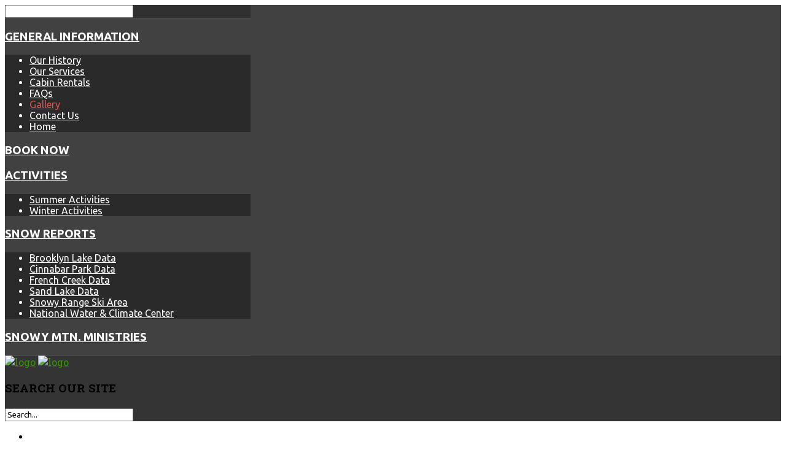

--- FILE ---
content_type: text/html; charset=utf-8
request_url: https://snowymountainlodge.org/index.php/general-information/gallery
body_size: 10980
content:
<!DOCTYPE HTML>
<html xmlns="http://www.w3.org/1999/xhtml" xml:lang="en-GB" lang="en-GB"
>
<head>
<base href="https://snowymountainlodge.org/index.php/general-information/gallery" />
	<meta http-equiv="content-type" content="text/html; charset=utf-8" />
	<meta name="author" content="Super User" />
	<meta name="generator" content="Joomla! - Open Source Content Management" />
	<title>Gallery</title>
	<link href="/templates/incline/favicon.ico" rel="shortcut icon" type="image/vnd.microsoft.icon" />
	<link href="https://snowymountainlodge.org/media/com_solidres/assets/css/jquery/themes/base/jquery-ui.min.css" rel="stylesheet" type="text/css" />
	<link href="https://snowymountainlodge.org/media/com_solidres/assets/css/font-awesome.min.css" rel="stylesheet" type="text/css" />
	<script src="/media/jui/js/jquery.min.js?99e8c90d4bb2a50cf8d10c4dda3a36c2" type="text/javascript"></script>
	<script src="/media/jui/js/jquery-noconflict.js?99e8c90d4bb2a50cf8d10c4dda3a36c2" type="text/javascript"></script>
	<script src="/media/jui/js/jquery-migrate.min.js?99e8c90d4bb2a50cf8d10c4dda3a36c2" type="text/javascript"></script>
	<script src="https://snowymountainlodge.org/media/com_solidres/assets/js/noconflict.js" type="text/javascript"></script>
	<script src="https://snowymountainlodge.org/media/com_solidres/assets/js/jquery/ui/jquery-ui.min.js" type="text/javascript"></script>
	<script src="https://snowymountainlodge.org/media/com_solidres/assets/js/site.min.js" type="text/javascript"></script>
	<script src="https://snowymountainlodge.org/media/com_solidres/assets/js/common.min.js" type="text/javascript"></script>
	<script src="https://snowymountainlodge.org/media/com_solidres/assets/js/jquery/external/jquery.cookie.js" type="text/javascript"></script>
	<script src="https://snowymountainlodge.org/media/com_solidres/assets/js/validate/jquery.validate.min.js" type="text/javascript"></script>
	<script src="https://snowymountainlodge.org/media/com_solidres/assets/js/validate/additional-methods.min.js" type="text/javascript"></script>
	<script src="/media/system/js/caption.js?99e8c90d4bb2a50cf8d10c4dda3a36c2" type="text/javascript"></script>
	<script src="/media/jui/js/bootstrap.min.js?99e8c90d4bb2a50cf8d10c4dda3a36c2" type="text/javascript"></script>
	<script src="/media/jui/js/jquery.ui.core.min.js?99e8c90d4bb2a50cf8d10c4dda3a36c2" type="text/javascript"></script>
	<script src="/media/jui/js/jquery.ui.sortable.min.js?99e8c90d4bb2a50cf8d10c4dda3a36c2" type="text/javascript"></script>
	<script src="https://snowymountainlodge.org/templates/incline/js/jquery/jquery-ui-addons.js" type="text/javascript"></script>
	<script src="https://snowymountainlodge.org/modules/mod_s5_live_search/js/s5_ls_fade.js" type="text/javascript"></script>
	<script type="text/javascript">

			(function() {
				Solidres.options.load({
					"Hub":0,
					"ChannelManager":0,
				});
		    })();
		jQuery(window).on('load',  function() {
				new JCaption('img.caption');
			});
	</script>
	<style type="text/css">.s5boxhidden{display:none;} </style>
	<script language="javascript" type="text/javascript" >var s5_boxeffect = "elastic";</script>
	<script src="https://snowymountainlodge.org/modules/mod_s5_box/js/jquery.colorbox.js" type="text/javascript"></script>
	<link rel="stylesheet" href="https://snowymountainlodge.org/modules/mod_s5_box/css/s5box.css" type="text/css" />
	<script type="text/javascript">
  jQuery.fn.colorbox.settings.initialWidth=200;
  jQuery.fn.colorbox.settings.initialHeight=200;
  jQuery.fn.colorbox.settings.transition="elastic";
  jQuery(document).ready(function(){
    jQuery(".s5box_register").colorbox({width:"500px", inline:true, href:"#s5box_register"});
    jQuery(".s5box_login").colorbox({width:"400px", inline:true, href:"#s5box_login"});
    jQuery(".s5box_one").colorbox({width:"35%", inline:true, href:"#s5box_one"});
    jQuery(".s5box_two").colorbox({width:"35%", inline:true, href:"#s5box_two"});
    jQuery(".s5box_three").colorbox({width:"35%", inline:true, href:"#s5box_three"});
    jQuery(".s5box_four").colorbox({width:"35%", inline:true, href:"#s5box_four"});
    jQuery(".s5box_five").colorbox({width:"35%", inline:true, href:"#s5box_five"});
    jQuery(".s5box_six").colorbox({width:"35%", inline:true, href:"#s5box_six"});
    jQuery(".s5box_seven").colorbox({width:"35%", inline:true, href:"#s5box_seven"});
    jQuery(".s5box_eight").colorbox({width:"35%", inline:true, href:"#s5box_eight"});
    jQuery(".s5box_nine").colorbox({width:"35%", inline:true, href:"#s5box_nine"});
    jQuery(".s5box_ten").colorbox({width:"35%", inline:true, href:"#s5box_ten"});
  });</script>



			<meta name="viewport" content="initial-scale=1.0" />
	
	<link href="https://snowymountainlodge.org/templates/incline/favicon.ico" rel="shortcut icon" type="image/x-icon" />

<script type="text/javascript">
	if(jQuery().jquery=='1.11.0') { jQuery.easing['easeOutExpo'] = jQuery.easing['easeOutCirc'] };
</script>

	<link href="https://snowymountainlodge.org/templates/incline/css/bootstrap/bootstrap-default-min.css" rel="stylesheet" type="text/css" />
	<link href="https://snowymountainlodge.org/templates/incline/css/bootstrap/bootstrap-responsive.css" rel="stylesheet" type="text/css" />
		
	<link rel="stylesheet" href="https://snowymountainlodge.org/templates/incline/css/font-awesome/css/font-awesome.min.css">
	
	<link rel="stylesheet" href="https://snowymountainlodge.org/templates/incline/css/ionicons/css/ionicons.min.css">

<!-- Css and js addons for vertex features -->	
	<link rel="stylesheet" type="text/css" href="//fonts.googleapis.com/css?family=Ubuntu" />
<style type="text/css"> /* MAX IMAGE WIDTH */img {  height:auto !important;   max-width:100% !important; -webkit-box-sizing: border-box !important; /* Safari/Chrome, other WebKit */ -moz-box-sizing: border-box !important; /* Firefox, other Gecko */ box-sizing: border-box !important; /* Opera/IE 8+ */  }#map_canvas img, .gm-style img { max-width:none !important; }.full_width { width:100% !important; -webkit-box-sizing: border-box !important; /* Safari/Chrome, other WebKit */ -moz-box-sizing: border-box !important; /* Firefox, other Gecko */ box-sizing: border-box !important; /* Opera/IE 8+ */ }.S5_submenu_itemTablet{ background:none !important; } #s5_right_wrap, #s5_left_wrap, #s5_right_inset_wrap, #s5_left_inset_wrap, #s5_right_top_wrap, #s5_left_top_wrap, #s5_right_bottom_wrap, #s5_left_bottom_wrap { width:100% !important; }   #s5_right_column_wrap { width:16.5% !important; margin-left:-16.5% !important; } #s5_left_column_wrap { width:0% !important; } #s5_center_column_wrap_inner { margin-right:33% !important; margin-left:0% !important; }  #s5_responsive_mobile_drop_down_wrap input { width:96% !important; } #s5_responsive_mobile_drop_down_search input { width:100% !important; }  @media screen and (max-width: 750px){ body { height:100% !important; position:relative !important;  padding-bottom:48px !important;  } #s5_responsive_menu_button { display:block !important; }  }  @media screen and (max-width: 970px){ #subMenusContainer .S5_subtext { width:85%; } }   #s5_responsive_mobile_sidebar { background:#414141; background: -moz-linear-gradient(top, #414141 0%, #414141 100%); background: -webkit-gradient(linear, left top, left bottom, color-stop(0%,#414141), color-stop(100%,#414141)); background: -webkit-linear-gradient(top, #414141 0%,#414141 100%); background: -o-linear-gradient(top, #414141 0%,#414141 100%); background: -ms-linear-gradient(top, #414141 0%,#414141 100%); background: linear-gradient(top, #414141 0%,#414141 100%); font-family: Ubuntu !important; } #s5_responsive_mobile_sidebar a, #s5_responsive_mobile_search, #s5_responsive_mobile_sidebar_login_register_wrap, #s5_responsive_mobile_sidebar_menu_wrap, .module_round_box-sidebar, .module_round_box-sidebar .s5_mod_h3, .module_round_box-sidebar .s5_h3_first, .module_round_box-sidebar .s5_h3_last, #s5_responsive_mobile_sidebar_menu_wrap h3 { color:#FFFFFF !important; font-family: Ubuntu !important; } .s5_responsive_mobile_sidebar_inactive .s5_responsive_mobile_sidebar_title_wrap:hover, #s5_responsive_mobile_sidebar_title_wrap_login_open, #s5_responsive_mobile_sidebar_title_wrap_register_open, #s5_responsive_mobile_sidebar_search_wrap_inner1, #s5_responsive_mobile_sidebar .first_level_li:hover { background:#303030; cursor:pointer; font-family: Ubuntu !important; } .s5_mobile_sidebar_h3_open, #s5_responsive_mobile_sidebar_menu_wrap h3:hover { background:#303030; cursor:pointer; } .s5_mobile_sidebar_h3_open span, #s5_responsive_mobile_sidebar_title_wrap_register_open, #s5_responsive_mobile_sidebar_title_wrap_login_open, #s5_responsive_mobile_sidebar a.s5_mobile_sidebar_active, #s5_responsive_mobile_sidebar .s5_mobile_sidebar_h3_open a { color:#DF514D !important; } #s5_responsive_mobile_sidebar_menu_wrap div, #s5_responsive_mobile_sidebar_login_bottom, #s5_responsive_mobile_sidebar_register_bottom { background:#2A2A2A; } #s5_responsive_mobile_sidebar_search_wrap, #s5_responsive_mobile_sidebar_login_register_wrap, #s5_responsive_mobile_sidebar_menu_wrap { border-bottom:solid 1px #555555; font-family: Ubuntu !important; } #s5_pos_sidebar_top, #s5_pos_sidebar_bottom { border-bottom:solid 1px #555555; } #s5_responsive_mobile_sidebar_login_bottom #modlgn-username, #s5_responsive_mobile_sidebar_login_bottom #modlgn-passwd, #s5_responsive_mobile_sidebar_register_bottom input { background:#FFFFFF; color:#666666; border:solid 1px #FFFFFF; font-family: Ubuntu !important; }  #s5_responsive_mobile_bottom_bar, #s5_responsive_mobile_top_bar { background:#343434; background: -moz-linear-gradient(top, #343434 0%, #343434 100%); /* FF3.6+ */ background: -webkit-gradient(linear, left top, left bottom, color-stop(0%,#343434), color-stop(100%,#343434)); /* Chrome,Safari4+ */ background: -webkit-linear-gradient(top, #343434 0%,#343434 100%); /* Chrome10+,Safari5.1+ */ background: -o-linear-gradient(top, #343434 0%,#343434 100%); /* Opera11.10+ */ background: -ms-linear-gradient(top, #343434 0%,#343434 100%); /* IE10+ */ background: linear-gradient(top, #343434 0%,#343434 100%); /* W3C */   font-family: Ubuntu !important; } .s5_responsive_mobile_drop_down_inner, .s5_responsive_mobile_drop_down_inner input, .s5_responsive_mobile_drop_down_inner button, .s5_responsive_mobile_drop_down_inner .button, #s5_responsive_mobile_drop_down_search .validate { font-family: Ubuntu !important; } .s5_responsive_mobile_drop_down_inner button:hover, .s5_responsive_mobile_drop_down_inner .button:hover { background:#343434 !important; } #s5_responsive_mobile_drop_down_menu, #s5_responsive_mobile_drop_down_menu a, #s5_responsive_mobile_drop_down_login a { font-family: Ubuntu !important; color:#FFFFFF !important; } #s5_responsive_mobile_bar_active, #s5_responsive_mobile_drop_down_menu .current a, .s5_responsive_mobile_drop_down_inner .s5_mod_h3, .s5_responsive_mobile_drop_down_inner .s5_h3_first { color:#DF514D !important; } .s5_responsive_mobile_drop_down_inner button, .s5_responsive_mobile_drop_down_inner .button { background:#DF514D !important; } #s5_responsive_mobile_drop_down_menu .active ul li, #s5_responsive_mobile_drop_down_menu .current ul li a, #s5_responsive_switch_mobile a, #s5_responsive_switch_desktop a, #s5_responsive_mobile_drop_down_wrap { color:#FFFFFF !important; } #s5_responsive_mobile_toggle_click_menu span { border-right:solid 1px #343434; } #s5_responsive_mobile_toggle_click_menu { border-right:solid 1px #343434; } #s5_responsive_mobile_toggle_click_search span, #s5_responsive_mobile_toggle_click_register span, #s5_responsive_mobile_toggle_click_login span, #s5_responsive_mobile_scroll a { border-left:solid 1px #343434; } #s5_responsive_mobile_toggle_click_search, #s5_responsive_mobile_toggle_click_register, #s5_responsive_mobile_toggle_click_login, #s5_responsive_mobile_scroll { border-left:solid 1px #343434; } .s5_responsive_mobile_open, .s5_responsive_mobile_closed:hover, #s5_responsive_mobile_scroll:hover { background:#343434; } #s5_responsive_mobile_drop_down_menu .s5_responsive_mobile_drop_down_inner, #s5_responsive_mobile_drop_down_register .s5_responsive_mobile_drop_down_inner, #s5_responsive_mobile_drop_down_login .s5_responsive_mobile_drop_down_inner, #s5_responsive_mobile_drop_down_search .s5_responsive_mobile_drop_down_inner { background:#343434; } .s5_wrap { max-width:1200px !important; }          @media screen and (min-width:580px) and (max-width: 1100px){  .s5_resize_top_row1 { min-height: 0px !important; }  #s5_top_row1 .s5_float_left { width:100% !important; } }                     @media screen and (min-width:580px) and (max-width: 900px){  .s5_resize_bottom_row3 { min-height: 0px !important; }  #s5_bottom_row3 .s5_float_left { float:left !important; width:50% !important; } }         #s5_top_row2_area1 {   background-color:#303528 !important; background-image:url(https://snowymountainlodge.org/images/top_row2_winter.jpg) !important; background-size: cover; background-attachment: fixed !important; background-repeat:no-repeat !important; background-position:top center;  }  #s5_top_row2_area2 {   background-color:# !important; background-image:url(https://snowymountainlodge.org/images/s5_media_overlay.png) !important; background-size: none; background-attachment: scroll !important; background-repeat:repeat !important; background-position:top center;  }       .s5_wrap_fmfullwidth ul.menu { width:96%;  } #s5_menu_wrap.s5_wrap_fmfullwidth {  height:105px;  width:100% !important; z-index:2; position: fixed;  top:0px !important;  margin-top:0px !important; left:0 !important; margin-left:0px !important; -webkit-backface-visibility: hidden; -webkit-transform: translateZ(2); }  .subMenusContainer, .s5_drop_down_container { position: fixed !important; } #s5_menu_wrap.s5_wrap {    height:105px;  position: fixed;  top:0px !important;  z-index:2;   margin-top:0px !important; }   #s5_menu_wrap { -webkit-transition: top 600ms ease-out; -moz-transition: top 600ms ease-out; -o-transition:top 600ms ease-out; transition: top 600ms ease-out; } #s5_menu_wrap.s5_wrap_fmfullwidth, #s5_menu_wrap.s5_wrap { top:0px; }  #s5_menu_wrap.s5_wrap, #s5_menu_wrap.s5_wrap_fmfullwidth {    }    </style><script type="text/javascript">  jQuery(document).ready( function() {  if (window.addEventListener) { window.addEventListener('scroll', s5_fm_check_scroll_height, false); } else if (window.attachEvent) { window.attachEvent('onscroll', s5_fm_check_scroll_height); } window.setTimeout(s5_fm_check_scroll_height,100); } ); var s5_menu_wrap_height = 0; var s5_menu_wrap_parent_height = 0; var s5_menu_wrap_parent_parent_height = 0; var s5_menu_wrap_run = "no"; function s5_fm_check_scroll_height() { if (s5_menu_wrap_run == "no") { s5_menu_wrap_height = document.getElementById("s5_menu_wrap").offsetHeight; s5_menu_wrap_parent_height = document.getElementById("s5_menu_wrap").parentNode.offsetHeight; s5_menu_wrap_parent_parent_height = document.getElementById("s5_menu_wrap").parentNode.parentNode.offsetHeight; s5_menu_wrap_run = "yes"; }    var s5_fmenuheight_new = 105;  if (window.pageYOffset >= 300 - s5_fmenuheight_new){ document.getElementById("s5_menu_wrap").style.top = "0px";} else {document.getElementById("s5_menu_wrap").style.top = "-500px";}  if (window.pageYOffset >= 300 && window.innerWidth > 750){ document.getElementById("s5_floating_menu_spacer").style.height = s5_menu_wrap_height + "px"; document.getElementById("s5_menu_wrap").className = 's5_wrap_fmfullwidth'; document.getElementById("subMenusContainer").className = 'subMenusContainer'; if (s5_menu_wrap_parent_height >= s5_menu_wrap_height - 20 && s5_menu_wrap_parent_parent_height >= s5_menu_wrap_height - 20 && document.getElementById("s5_menu_wrap").parentNode.style.position != "absolute" && document.getElementById("s5_menu_wrap").parentNode.parentNode.style.position != "absolute") { document.getElementById("s5_floating_menu_spacer").style.display = "block"; } } else { document.getElementById("s5_menu_wrap").className = ''; document.getElementById("subMenusContainer").className = ''; document.getElementById("s5_floating_menu_spacer").style.display = "none"; } }   </script>
<script type="text/javascript" src="https://snowymountainlodge.org/templates/incline/js/core/s5_flex_menu-min.js"></script>
<link rel="stylesheet" href="https://snowymountainlodge.org/templates/incline/css/s5_flex_menu.css" type="text/css" />
<link rel="stylesheet" href="https://snowymountainlodge.org/templates/system/css/system.css" type="text/css" />
<link rel="stylesheet" href="https://snowymountainlodge.org/templates/system/css/general.css" type="text/css" />

<link href="https://snowymountainlodge.org/templates/incline/css/template_default.css" rel="stylesheet" type="text/css" />

<link href="https://snowymountainlodge.org/templates/incline/css/template.css" rel="stylesheet" type="text/css" />


<link href="https://snowymountainlodge.org/templates/incline/css/com_content.css" rel="stylesheet" type="text/css" />

<link href="https://snowymountainlodge.org/templates/incline/css/editor.css" rel="stylesheet" type="text/css" />

<link href="https://snowymountainlodge.org/templates/incline/css/thirdparty.css" rel="stylesheet" type="text/css" />


<link rel="stylesheet" type="text/css" href="//fonts.googleapis.com/css?family=Ubuntu:300,400,500,700" />

<link href="https://snowymountainlodge.org/templates/incline/css/multibox/multibox.css" rel="stylesheet" type="text/css" />
<link href="https://snowymountainlodge.org/templates/incline/css/multibox/ajax.css" rel="stylesheet" type="text/css" />
<script type="text/javascript" src="https://snowymountainlodge.org/templates/incline/js/multibox/overlay.js"></script>
<script type="text/javascript" src="https://snowymountainlodge.org/templates/incline/js/multibox/multibox.js"></script>



	<link rel="stylesheet" type="text/css" href="https://snowymountainlodge.org/templates/incline/css/core/s5_responsive_bars-min.css" />
	<link href="https://snowymountainlodge.org/templates/incline/css/core/s5_responsive_hide_classes-min.css" rel="stylesheet" type="text/css" />
	<style type="text/css"> @media screen and (min-width: 650px){.s5_responsive_mobile_sidebar_show_ltr {width:400px !important;}.s5_responsive_mobile_sidebar_body_wrap_show_ltr {margin-left:400px !important;}.s5_responsive_mobile_sidebar_show_rtl {width:400px !important;}.s5_responsive_mobile_sidebar_body_wrap_show_rtl {margin-right:400px !important;}#s5_responsive_mobile_sidebar_inner1 {width:400px !important;}}</style>


	<link rel="stylesheet" type="text/css" href="https://snowymountainlodge.org/templates/incline/css/s5_responsive.css" />
	
	

<link rel="stylesheet" type="text/css" href="https://snowymountainlodge.org/templates/incline/css/custom.css" />	<script type="text/javascript">
	//<![CDATA[
				        jQuery(document).ready( function() {
		            var myMenu = new MenuMatic({
				tabletWidth:1400,
                effect:"slide & fade",
                duration:500,
                physics: 'easeOutCirc',
                hideDelay:250,
                orientation:"horizontal",
                tweakInitial:{x:0, y:0},
				                                     	            direction:{    x: 'right',    y: 'down' },
				                opacity:100            });
        });		
			//]]>	
    </script>    

<!-- Info Slide Script - Called in header so css validates -->	
<link href="https://snowymountainlodge.org/templates/incline/css/core/s5_info_slide-min.css" rel="stylesheet" type="text/css" />
<script type="text/javascript" src="https://snowymountainlodge.org/templates/incline/js/core/s5_info_slide-min.js"></script>

	
<script type="text/javascript" src="https://snowymountainlodge.org/templates/incline/js/core/scrollReveal-min.js"></script>
	

<!-- Resize column function -->	

<!-- File compression. Needs to be called last on this file -->	
<!-- The excluded files, listed below the compressed php files, are excluded because their calls vary per device or per browser. Included compression files are only ones that have no conditions and are included on all devices and browsers. Otherwise unwanted css will compile in the compressed files. -->	

<!-- Additional scripts to load inside of the header -->

<link rel="stylesheet" type="text/css" href="//fonts.googleapis.com/css?family=Roboto%20Slab:100,300,400,700" />

<style type="text/css"> 
body, .inputbox {font-family: 'Ubuntu',Helvetica,Arial,Sans-Serif ;} 

#s5_menu_wrap, #subMenusContainer a, #s5_nav li li a, .grey_text_box, .highlight_text_box, .readon, button, .btn, .button, .s5_mod_h3, .highlight_font, h1, h2, h3, h4, h5, .center_icons_item span, .pagenav a, .s5_is_css_8 a, .readmore, .middle_info_slides_text strong {
font-family: Roboto Slab;
}

#s5_register, #s5_login, .s5_tab_show_slide_button_active, .s5_tab_show_slide_button_inactive:hover, a.pager, button, .button, a.readon, .highlight_text_box, .pagenav a, #s5_accordion_menu h3.s5_am_open, .s5_ls_readmore, .module_round_box-highlight, .module_round_box-highlight_title .s5_mod_h3, .readmore a, .overlay_hover_outer .overlay_hover_inner {
background:#339900 !important;
}

#s5_register:hover, #s5_login:hover, #s5_nav li .s5_level1_span1:hover, #s5_nav li.mainMenuParentBtnFocused .s5_level1_span1, a.readon:hover, a.pager:hover, button:hover, .button:hover, .pagenav a:hover, .s5_ls_readmore:hover, .readmore a:hover {
background:#107600 !important;
}

.dropdown-menu li > a:hover, .dropdown-menu li > a:focus, .dropdown-submenu:hover > a, .dropdown-menu .active > a, .dropdown-menu .active > a:hover, .nav-list > .active > a, .nav-list > .active > a:hover, .nav-pills > .active > a, .nav-pills > .active > a:hover, .btn-group.open .btn-primary.dropdown-toggle, .btn-primary, .item-page .dropdown-menu li > a:hover, .blog .dropdown-menu li > a:hover, .item .dropdown-menu li > a:hover {
background:#339900;
}

.module_round_box-outlined_highlight {
border:solid 1px #339900;
}

#s5_nav li.active span, #s5_nav li.active a, .S5_submenu_item:hover span, .S5_grouped_child_item .S5_submenu_item:hover span, .S5_submenu_item:hover a, .S5_grouped_child_item .S5_submenu_item:hover a, #s5_nav li a:hover, #s5_nav li span:hover, #s5_nav li.mainMenuParentBtnFocused a, #s5_nav li.mainMenuParentBtnFocused span {
color:#47ad14;
}

a, .center_icons_item a:hover, #s5_component_wrap_inner h2 a:hover, #s5_component_wrap_inner h1 a:hover, .btn-link, .middle_info_slides_text strong {
color:#339900;
}

ul.menu .current ul a, .module_round_box_outer ul li a:hover, #s5_accordion_menu #current a, #s5_accordion_menu #current ul a:hover, #s5box_login ul li a:hover, .current a, #s5_footer_area_inner a:hover {
color:#339900 !important;
}

.s5_scrolltotop, #s5_video_preload {
background-color:#339900;
}

.s5_scrolltotop:hover {
background-color:#157b00;
}

#s5_nav li, #s5_register, #s5_login, #subMenusContainer a, #s5_nav li li a, .grey_text_box, .highlight_text_box, .custom1_tab h3, .readon, button, .btn, .button, .s5_mod_h3, .contact_right, #s5_accordion_menu h3, h1, h2, h3, h4, h5, .pagenav a, .s5_ls_result_link, p.readmore a, .middle_info_slides_text strong {
text-transform:uppercase !important;
}

#s5_custom1_outer_wrap {
background:#51504B url(/images/custom1_bg_winter.jpg) no-repeat top center;
background-size:cover;
}

.s5_header_overlay_custom1_unpublished {
background:#343434 url(https://snowymountainlodge.org/images/header_bg.jpg) no-repeat top center;
background-size:cover;
}

.s5_is_css_8 .s5_is_slide_css {
background:rgba(51, 153, 0, 0.85);
}

@media screen and (max-width: 960px){
.s5_is_css_8 .s5_is_slide_css {
background:rgba(51, 153, 0, 1);
}
}

#s5_pos_custom_2 {
background:#343434;
}

#s5_pos_custom_4 {
background:#F4F3F3;
}

#s5_nav li:first-child {
display:none;
}
#s5_nav li:nth-child(2) {
margin:0px;
}


/* k2 stuff */
div.itemHeader h2.itemTitle, div.catItemHeader h3.catItemTitle, h3.userItemTitle a, #comments-form p, #comments-report-form p, #comments-form span, #comments-form .counter, #comments .comment-author, #comments .author-homepage,
#comments-form p, #comments-form #comments-form-buttons, #comments-form #comments-form-error, #comments-form #comments-form-captcha-holder {font-family: 'Ubuntu',Helvetica,Arial,Sans-Serif ;} 
	
.s5_wrap, #s5_ls_outer_wrap {width:96%;}	
.s5_wrap_fmfullwidth .s5_wrap_menu, #s5_ls_outer_wrap {max-width:1200px !important;}
</style>


















































































































</head>

<body id="s5_body">

<div id="s5_scrolltotop"></div>

<!-- Top Vertex Calls -->
<!-- Call mobile sidebar -->
<div id="s5_responsive_mobile_sidebar" class="s5_responsive_mobile_sidebar_hide_ltr">
	<div id="s5_responsive_mobile_sidebar_inner1" class="s5_responsive_mobile_sidebar_light">
<div id="s5_responsive_mobile_sidebar_inner2">

		<div id="s5_responsive_mobile_sidebar_search_wrap">
	<div id="s5_responsive_mobile_sidebar_search_wrap_inner1">
	<div id="s5_responsive_mobile_sidebar_search_wrap_inner2">
		<form method="post" action="https://snowymountainlodge.org/">
		<input type="text" onfocus="if (this.value=='Search...') this.value='';" onblur="if (this.value=='') this.value='Search...';" value="Search..." id="s5_responsive_mobile_search" name="searchword" />
		<input type="hidden" value="search" name="task" />
		<input type="hidden" value="com_search" name="option" />
		<input type="hidden" value="1" name="Itemid" />
	</form>
	</div>
	</div>
	</div>
	<div style="clear:both"></div>
	
	
			
			<div id="s5_responsive_mobile_sidebar_menu_wrap">
			
<!--<ul class="menu">-->
<h3 class='' onclick='s5_responsive_mobile_sidebar_h3_click(this.id)'><span class='s5_sidebar_deeper'><a  s5_mobile_sidebar_active href='javascript:;' >General Information</a></span></h3><div class='s5_responsive_mobile_sidebar_sub'><ul><li><a   href="/index.php/general-information/our-history" >Our History</a></li><li><a   href="/index.php/general-information/our-services" >Our Services</a></li><li><a   href="/index.php/general-information/cabin-rentals" >Cabin Rentals</a></li><li><a   href="/index.php/general-information/faqs" >FAQs</a></li><li><a   class="s5_mobile_sidebar_active"  href="/index.php/general-information/gallery" >Gallery</a></li><li><a   href="/index.php/general-information/contact-us" >Contact Us</a></li><li><a   href="/index.php" >Home</a></li></ul></div><h3 class=''><span><a   href='/index.php/general-information/cabin-rentals' >BOOK NOW</a></span></h3><h3 class='' onclick='s5_responsive_mobile_sidebar_h3_click(this.id)'><span class='s5_sidebar_deeper'><a  href='javascript:;' >Activities</a></span></h3><div class='s5_responsive_mobile_sidebar_sub'><ul><li><a   href="/index.php/activities/summer-activities" >Summer Activities</a></li><li><a   href="/index.php/activities/winter-activities" >Winter Activities</a></li></ul></div><h3 class='' onclick='s5_responsive_mobile_sidebar_h3_click(this.id)'><span class='s5_sidebar_deeper'><a  href='javascript:;' >Snow Reports</a></span></h3><div class='s5_responsive_mobile_sidebar_sub'><ul><li><a   href="/index.php/snow-reports/brooklyn-lake-data" >Brooklyn Lake Data</a></li><li><a   href="/index.php/snow-reports/cinnabar-park-data" >Cinnabar Park Data</a></li><li><a   href="/index.php/snow-reports/french-creek-data" >French Creek Data</a></li><li><a   href="/index.php/snow-reports/sand-lake-data" >Sand Lake Data</a></li><li><a   href="/index.php/snow-reports/snowy-range-ski-area" >Snowy Range Ski Area</a></li><li><a   href="/index.php/snow-reports/national-weather-climate-center" >National Water &amp; Climate Center</a></li></ul></div><h3 class=''><span><a   href='/index.php/snowy-mtn-ministries' >Snowy Mtn. Ministries</a></span></h3><!--</ul>-->
		</div>
	
	
</div>
</div>
</div>
<div id="s5_responsive_mobile_sidebar_body_wrap">
<div id="s5_responsive_mobile_sidebar_body_wrap_inner">

<!-- Call top bar for mobile devices if layout is responsive -->	
	
			<!-- s5_responsive_mobile_top_bar_spacer must be called to keep a space at the top of the page since s5_responsive_mobile_top_bar_wrap is position absolute. -->	
		<div id="s5_responsive_mobile_top_bar_spacer"></div>

		<!-- s5_responsive_mobile_top_bar_wrap must be called off the page and not with display:none or it will cause issues with the togglers. -->
		<div id="s5_responsive_mobile_top_bar_wrap" style="margin-top:-50000px;position:absolute;z-index:20;top:0px">

			<div id="s5_responsive_mobile_top_bar" onclick="s5_responsive_mobile_sidebar()" class="s5_responsive_mobile_bar_light">

					<div id="s5_responsive_mobile_toggle_click_menu">
						<span></span>
					</div>
					
											<div id="s5_responsive_mobile_bar_active">
							<span>
								Gallery							</span>
						</div>
					
				<div style="clear:both;height:0px"></div>
				
			</div>

		</div>
	
	<script type="text/javascript">
		var s5_responsive_trigger = 750;
		var s5_responsive_layout = "sidebar";
		var s5_responsive_layout_direction = "_ltr";
		var s5_responsive_menu_auto_open = "open";
	</script>
	<script type="text/javascript" src="https://snowymountainlodge.org/templates/incline/js/core/s5_responsive_mobile_bar-min.js"></script>


<!-- Fixed Tabs -->	

<!-- Drop Down -->	

<!-- Parallax Backgrounds -->

<!-- Floating Menu Spacer -->
	
<div id="s5_floating_menu_spacer" style="display:none;width:100%;"></div>

<!-- Body Padding Div Used For Responsive Spacing -->		
<div id="s5_body_padding">

	
	
	
	<div id="s5_header_overlay" class="s5_header_overlay_custom1_unpublished s5_header_overlay_yes">
		<div id="s5_header_overlay_inner1">
			<div id="s5_header_overlay_inner2" class="s5_wrap">
								<div id="s5_menu_wrap">
					<div id="s5_menu_inner" class="s5_wrap_menu">
													<a href="https://snowymountainlodge.org/"><img alt="logo" src="https://snowymountainlodge.org/templates/incline/images/s5_logo.png" id="s5_logo" class="s5_logo" onclick="window.document.location.href='https://snowymountainlodge.org/'" /></a>
							<a href="https://snowymountainlodge.org/">
							<img alt="logo" src="https://snowymountainlodge.org/templates/incline/images/s5_logo_small.png" id="s5_logo_small" class="s5_logo" onclick="window.document.location.href='https://snowymountainlodge.org/'" />
							</a>
							
						<div id="s5_menu_wrap_right_side">
																					<div id="s5_menu_wrap_inside">
															</div>
																						<div onclick="s5_search_open()" id="s5_search_wrap" class="ion-ios7-search-strong ion-ios-search-strong"></div>
								<div id="s5_search_overlay" class="s5_search_close">
									<div class="ion-ios7-close-empty ion-ios-close-empty icon_search_close" onclick="s5_search_close()"></div>		
									<div class="s5_wrap">
										<div id="s5_search_pos_wrap">
													
			<div class="module_round_box_outer">
			
			<div class="module_round_box ">

				<div class="s5_module_box_1">
					<div class="s5_module_box_2">
												<div class="s5_mod_h3_outer">
							<h3 class="s5_mod_h3">
																						<span class="s5_h3_first">Search </span><span class="s5_h3_last"> Our Site</span>
								
							</h3>
													</div>
												<div class="s5_mod_h3_below" style="clear:both"></div>
												<div class="s5_outer ">
						
<script type="text/javascript">//<![CDATA[
document.write('<link href="https://snowymountainlodge.org/modules/mod_s5_live_search/css/s5_ls.css" rel="stylesheet" type="text/css" media="screen" />');
//]]></script>



<form name="s5_search_form" id="s5_search_form" action="https://snowymountainlodge.org/" method="get">
<div class="search">
		
			<input name="searchword" id="mod-search-searchword" maxlength="20" alt="Search" class="inputbox" type="text" size="20" value="Search..."  onblur="if(this.value=='') this.value='Search...';" onfocus="if(this.value=='Search...') this.value='';" onkeyup="s5AjaxSearch();" />
				<span>
					<div alt="" style="background:url(https://snowymountainlodge.org/modules/mod_s5_live_search/images/loading.gif) no-repeat; display:none; margin-left:185px; margin-top:-28px; height:14px;width:16px" id="loading_img"></div>
				</span>	</div>
	<input type="hidden" name="searchphrase" value="any"/>
	<input type="hidden" name="limit" id="s5_live_search_limit" value="" />
	<input type="hidden" name="ordering" value="newest" />
	<input type="hidden" name="view" value="search" />
	<input type="hidden" name="Itemid" value="99999999" />
	<input type="hidden" name="option" value="com_search" />
   	</form>
<div id="s5_ls_outer_wrap" style="margin-top:5px; margin-right:352px; margin-bottom:10px; margin-left:0px; border:solid 1px #9F9E9E; opacity:.0;  display:none; width: 400px;"></div>
<div id="search_tmpdiv" style="visibility:hidden;display:none;"></div>
<script type="text/javascript" language="javascript">//<![CDATA[
	var limit = '5';
	var ordering = 'newest';
	var searchPhrase = 'any';

	function closeResultDiv() {
		var outerWrap = document.getElementById('s5_ls_outer_wrap');
		outerWrap.innerHTML = '';
		opacity_s5_ls('s5_ls_outer_wrap', 100, 0, 500);
		outerWrap.style.display = "none";
		document.getElementById('search_tmpdiv').innerHTML = "";
	}

	function openResultDiv() {
		opacity_s5_ls('s5_ls_outer_wrap', 0, 100, 500);
		document.getElementById("s5_ls_outer_wrap").style.display = "block";
		document.getElementById('search_tmpdiv').innerHTML = "";
	}


	function s5AjaxSearch() {
		var curtime = new Date();
		var url = 'index2.php';
		if(document.getElementById('mod-search-searchword').value == ''){
			closeResultDiv();
		}
		else{
			var inputTag = document.getElementById('mod-search-searchword');
			if (inputTag.value.length < 3) {
				return ;
			}
			closeResultDiv();
			//Show the loading icon
			var loadingImgTag = document.getElementById('loading_img') ;
			loadingImgTag.style.display = '';
			//Build the url
									var url = 'https://snowymountainlodge.org/' + 'index.php?option=com_search' ;
						url =  url + '&view=search';
			url =  url + '&layout=s5_live_search';
			url = url + '&searchphrase=' + searchPhrase;
			url = url + '&ordering=' + ordering;
			url = url + '&limit=' + limit;
			url = url + '&searchword=' + document.getElementById('mod-search-searchword').value ;
			//url = url + '&limit=' + limit;
			//url = url + '&results_text=' + 'Search Results - Click Here For Full Results';
			//url = url + '&no_results_text=' + 'No results found';
			url = url + '&r=' + curtime.getTime();
			jx.load(url, function (data) {
					document.getElementById('loading_img').style.display = 'none' ;
					document.getElementById('search_tmpdiv').innerHTML = data ;
					document.getElementById('s5_ls_outer_wrap').innerHTML = document.getElementById('s5_search_results').innerHTML;;
					openResultDiv();
				}
			) ;
		}
	}
//]]></script>
						</div>
						<div style="clear:both; height:0px"></div>
					</div>
				</div>

			</div>
			
			</div>

		
										</div>		
									</div>
								</div>
														<div style="clear:both;height:0px;"></div>
						</div>
						<div style="clear:both;height:0px;"></div>
					</div>
				</div>
							</div>
		</div>
	</div>
	
	<div id="s5_header_spacer"></div>
	
			<div id="s5_bread_lang_holder" class="s5_wrap">
													<div id="s5_breadcrumb_wrap">
							<div class="moduletable">
			<div aria-label="Breadcrumbs" role="navigation">
	<ul itemscope itemtype="https://schema.org/BreadcrumbList" class="breadcrumb">
					<li class="active">
				<span class="divider icon-location"></span>
			</li>
		
						<li itemprop="itemListElement" itemscope itemtype="https://schema.org/ListItem">
											<a itemprop="item" href="/index.php" class="pathway"><span itemprop="name">Home</span></a>
					
											<span class="divider">
							      						</span>
										<meta itemprop="position" content="1">
				</li>
							<li itemprop="itemListElement" itemscope itemtype="https://schema.org/ListItem">
											<span itemprop="name">
							General Information						</span>
					
											<span class="divider">
							      						</span>
										<meta itemprop="position" content="2">
				</li>
							<li itemprop="itemListElement" itemscope itemtype="https://schema.org/ListItem" class="active">
					<span itemprop="name">
						Gallery					</span>
					<meta itemprop="position" content="3">
				</li>
				</ul>
</div>
		</div>
	
				</div>
										<div id="s5_pos_custom_6" class="s5_custom_6_hide">
				<div id="s5_pos_custom_6_inner">
							<div class="moduletable">
			

<div class="custom"  >
	<a class="social_icon ion-social-facebook" target="_blank" title="follow us on facebook" href="http://www.facebook.com/SnowyMountainLodge/"></a> <a class="social_icon ion-social-googleplus" target="_blank" title="follow us on google plus" href="https://plus.google.com/101482851932123432807"></a> <a class="social_icon ion-social-pinterest" target="_blank" title="follow us on pinterest" href="http://www.pinterest.com/snowymtnlodge/"></a></div>
		</div>
	
					<div style="clear:both; height:0px"></div>
				</div>
				</div>
						<div style="clear:both;"></div>
		</div>
		
	
	<!-- Top Row1 -->	
			<!-- End Top Row1 -->	
		
		
		
	<!-- Top Row2 -->	
			<!-- End Top Row2 -->
	
	
	
	<!-- Top Row3 -->	
			<!-- End Top Row3 -->	
		
		
		
	<!-- Center area -->	
				<div id="s5_center_area1">
		<div id="s5_center_area2">
		<div id="s5_center_area_inner" class="s5_wrap">
		
		<!-- Above Columns Wrap -->	
					<!-- End Above Columns Wrap -->			
				
			<!-- Columns wrap, contains left, right and center columns -->	
			<div id="s5_columns_wrap">
			<div id="s5_columns_wrap_inner">
			<div id="s5_columns_wrap_inner2">
				
				<div id="s5_center_column_wrap">
				<div id="s5_center_column_wrap_inner" style="margin-left:0px; margin-right:33px;">
					
										
											
						<div id="s5_component_wrap">
						<div id="s5_component_wrap_inner">
						
																
														
								<div id="system-message-container">
	</div>

<div class="item-page" itemscope itemtype="https://schema.org/Article">
	<meta itemprop="inLanguage" content="en-GB" />
	
		
						
		
	
	
		
								<div itemprop="articleBody">
		<h1 class="s5_centerit">Events and Facilities</h1>
<br />
<div class="pages_portfolio three">
<div class="pages_padding">
<div class="s5_is_css_7">
<div class="s5_is_css_wrap_7">
<div class="s5_is_css_hidden"><a class="button darkcolor s5mb" id="mb1" title="Events and Facilities" href="http://snowymountainlodge.org/images/facilities/facilities1.jpg" rel="[me]">Zoom Image</a></div>
</div>
<img src="http://snowymountainlodge.org/images/facilities/facilities1.jpg" alt="image" /></div>
</div>
</div>
<div class="pages_portfolio three">
<div class="pages_padding">
<div class="s5_is_css_7">
<div class="s5_is_css_wrap_7">
<div class="s5_is_css_hidden"><a class="button darkcolor s5mb" id="mb2" title="Events and Facilities" href="http://snowymountainlodge.org/images/facilities/facilities2.jpg" rel="[me]">Zoom Image</a></div>
</div>
<img src="http://snowymountainlodge.org/images/facilities/facilities2.jpg" alt="image" /></div>
</div>
</div>
<div class="pages_portfolio three">
<div class="pages_padding">
<div class="s5_is_css_7">
<div class="s5_is_css_wrap_7">
<div class="s5_is_css_hidden"><a class="button darkcolor s5mb" id="mb3" title="Events and Facilities" href="http://snowymountainlodge.org/images/facilities/facilities3.jpg" rel="[me]">Zoom Image</a></div>
</div>
<img src="http://snowymountainlodge.org/images/facilities/facilities3.jpg" alt="image" /></div>
</div>
</div>
<div style="clear: both;"></div>
<div class="pages_portfolio three">
<div class="pages_padding">
<div class="s5_is_css_7">
<div class="s5_is_css_wrap_7">
<div class="s5_is_css_hidden"><a class="button darkcolor s5mb" id="mb4" title="Events and Facilities" href="http://snowymountainlodge.org/images/facilities/facilities4.jpg" rel="[me]">Zoom Image</a></div>
</div>
<img src="http://snowymountainlodge.org/images/facilities/facilities4.jpg" alt="image" /></div>
</div>
</div>
<div class="pages_portfolio three">
<div class="pages_padding">
<div class="s5_is_css_7">
<div class="s5_is_css_wrap_7">
<div class="s5_is_css_hidden"><a class="button darkcolor s5mb" id="mb5" href="http://snowymountainlodge.org/images/facilities/facilities5.jpg" rel="[me]">Zoom Image</a></div>
</div>
<img src="http://snowymountainlodge.org/images/facilities/facilities5.jpg" alt="image" /></div>
</div>
</div>
<div class="pages_portfolio three">
<div class="pages_padding">
<div class="s5_is_css_7">
<div class="s5_is_css_wrap_7">
<div class="s5_is_css_hidden"><a class="button darkcolor s5mb" id="mb6" title="Events and Facilities" href="http://snowymountainlodge.org/images/facilities/facilities6.jpg" rel="[me]">Zoom Image</a></div>
</div>
<img src="http://snowymountainlodge.org/images/facilities/facilities6.jpg" alt="image" /></div>
</div>
</div>
<div style="clear: both;"></div>
<div class="pages_portfolio three">
<div class="pages_padding">
<div class="s5_is_css_7">
<div class="s5_is_css_wrap_7">
<div class="s5_is_css_hidden"><a class="button darkcolor s5mb" id="mb1" title="Events and Facilities" href="http://snowymountainlodge.org/images/facilities/facilities7.jpg" rel="[me]">Zoom Image</a></div>
</div>
<img src="http://snowymountainlodge.org/images/facilities/facilities7.jpg" alt="image" /></div>
</div>
</div>
<div class="pages_portfolio three">
<div class="pages_padding">
<div class="s5_is_css_7">
<div class="s5_is_css_wrap_7">
<div class="s5_is_css_hidden"><a class="button darkcolor s5mb" id="mb2" title="Events and Facilities" href="http://snowymountainlodge.org/images/facilities/facilities8.jpg" rel="[me]">Zoom Image</a></div>
</div>
<img src="http://snowymountainlodge.org/images/facilities/facilities8.jpg" alt="image" /></div>
</div>
</div>
<div class="pages_portfolio three">
<div class="pages_padding">
<div class="s5_is_css_7">
<div class="s5_is_css_wrap_7">
<div class="s5_is_css_hidden"><a class="button darkcolor s5mb" id="mb3" title="Events and Facilities" href="http://snowymountainlodge.org/images/facilities/facilities9.jpg" rel="[me]">Zoom Image</a></div>
</div>
<img src="http://snowymountainlodge.org/images/facilities/facilities9.jpg" alt="image" /></div>
</div>
</div>
<div style="clear: both;"></div>
<div class="pages_portfolio three">
<div class="pages_padding">
<div class="s5_is_css_7">
<div class="s5_is_css_wrap_7">
<div class="s5_is_css_hidden"><a class="button darkcolor s5mb" id="mb1" title="Events and Facilities" href="http://snowymountainlodge.org/images/facilities/facilities10.jpg" rel="[me]">Zoom Image</a></div>
</div>
<img src="http://snowymountainlodge.org/images/facilities/facilities10.jpg" alt="image" /></div>
</div>
</div>
<div class="pages_portfolio three">
<div class="pages_padding">
<div class="s5_is_css_7">
<div class="s5_is_css_wrap_7">
<div class="s5_is_css_hidden"><a class="button darkcolor s5mb" id="mb2" title="Events and Facilities" href="http://snowymountainlodge.org/images/facilities/facilities11.jpg" rel="[me]">Zoom Image</a></div>
</div>
<img src="http://snowymountainlodge.org/images/facilities/facilities11.jpg" alt="image" /></div>
</div>
</div>
<div class="pages_portfolio three">
<div class="pages_padding">
<div class="s5_is_css_7">
<div class="s5_is_css_wrap_7">
<div class="s5_is_css_hidden"><a class="button darkcolor s5mb" id="mb3" title="Events and Facilities" href="http://snowymountainlodge.org/images/facilities/facilities12.jpg" rel="[me]">Zoom Image</a></div>
</div>
<img src="http://snowymountainlodge.org/images/facilities/facilities12.jpg" alt="image" /></div>
</div>
</div>
<div class="pages_portfolio three">
<div class="pages_padding">
<div class="s5_is_css_7">
<div class="s5_is_css_wrap_7">
<div class="s5_is_css_hidden"><a class="button darkcolor s5mb" id="mb3" title="Events and Facilities" href="http://snowymountainlodge.org/images/facilities/facilities13.jpg" rel="[me]">Zoom Image</a></div>
</div>
<img src="http://snowymountainlodge.org/images/facilities/facilities13.jpg" alt="image" /></div>
</div>
</div>
<div class="pages_portfolio three">
<div class="pages_padding">
<div class="s5_is_css_7">
<div class="s5_is_css_wrap_7">
<div class="s5_is_css_hidden"><a class="button darkcolor s5mb" id="mb3" title="Events and Facilities" href="http://snowymountainlodge.org/images/facilities/facilities14.jpg" rel="[me]">Zoom Image</a></div>
</div>
<img src="http://snowymountainlodge.org/images/facilities/facilities14.jpg" alt="image" /></div>
</div>
</div>
<div class="pages_portfolio three">
<div class="pages_padding">
<div class="s5_is_css_7">
<div class="s5_is_css_wrap_7">
<div class="s5_is_css_hidden"><a class="button darkcolor s5mb" id="mb3" title="Events and Facilities" href="http://snowymountainlodge.org/images/facilities/facilities15.jpg" rel="[me]">Zoom Image</a></div>
</div>
<img src="http://snowymountainlodge.org/images/facilities/facilities15.jpg" alt="image" /></div>
</div>
</div>
<div style="clear: both;"></div>
<span style="border-radius: 2px; text-indent: 20px; width: auto; padding: 0px 4px 0px 0px; text-align: center; font: bold 11px/20px 'Helvetica Neue',Helvetica,sans-serif; color: #ffffff; background: #bd081c  no-repeat scroll 3px 50% / 14px 14px; position: absolute; opacity: 1; z-index: 8675309; display: none; cursor: pointer;">Save</span> 	</div>

	
							</div>

								<div style="clear:both;height:0px"></div>
								
														
														
						</div>
						</div>
						
										
										
				</div>
				</div>
				<!-- Left column -->	
								<!-- End Left column -->	
				<!-- Right column -->	
									<div id="s5_right_column_wrap" class="s5_float_left" style="width:33px; margin-left:-33px">
					<div id="s5_right_column_wrap_inner">
																									<div id="s5_right_wrap" class="s5_float_left" style="width:33px">
											
			<div class="module_round_box_outer">
			
			<div class="module_round_box-gray">

				<div class="s5_module_box_1">
					<div class="s5_module_box_2">
												<div class="s5_mod_h3_outer">
							<h3 class="s5_mod_h3">
																						<span class="s5_h3_first">Main </span><span class="s5_h3_last"> Menu</span>
								
							</h3>
													</div>
												<div class="s5_mod_h3_below" style="clear:both"></div>
												<div class="s5_outer-gray">
						<ul class="nav menu mod-list">
<li class="item-242 active divider deeper parent"><span class="separator ">General Information</span>
<ul class="nav-child unstyled small"><li class="item-245"><a href="/index.php/general-information/our-history" >Our History</a></li><li class="item-246"><a href="/index.php/general-information/our-services" >Our Services</a></li><li class="item-248"><a href="/index.php/general-information/cabin-rentals" >Cabin Rentals</a></li><li class="item-252"><a href="/index.php/general-information/faqs" >FAQs</a></li><li class="item-260 current active"><a href="/index.php/general-information/gallery" >Gallery</a></li><li class="item-146"><a href="/index.php/general-information/contact-us" >Contact Us</a></li><li class="item-101 default"><a href="/index.php" >Home</a></li></ul></li><li class="item-478"><a href="/index.php/general-information/cabin-rentals" >BOOK NOW</a></li><li class="item-163 divider parent"><span class="separator ">Activities</span>
</li><li class="item-147 divider parent"><span class="separator ">Snow Reports</span>
</li><li class="item-462"><a href="/index.php/snowy-mtn-ministries" target="_blank">Snowy Mtn. Ministries</a></li></ul>
						</div>
						<div style="clear:both; height:0px"></div>
					</div>
				</div>

			</div>
			
			</div>

		
							</div>
																	</div>
					</div>
								<!-- End Right column -->	
			</div>
			</div>
			</div>
			<!-- End columns wrap -->	
			
		<!-- Below Columns Wrap -->	
					<!-- End Below Columns Wrap -->				
			
			
		</div>
		</div>
		</div>
			<!-- End Center area -->	
	
		
	
	<!-- Bottom Row1 -->	
			<!-- End Bottom Row1 -->	
	
	
		
		
			
		
	<!-- Bottom Row2 -->	
			<!-- End Bottom Row2 -->
	
	
	
	<!-- Bottom Row3 -->	
			<!-- End Bottom Row3 -->
	
	
	<!-- Footer Area -->
		<div id="s5_footer_area1">
		<div id="s5_footer_area2">
		<div id="s5_footer_area_inner" class="s5_wrap">
		
							<div id="s5_bottom_menu_wrap">
							<div class="moduletable">
			<ul class="nav menu mod-list">
<li class="item-171"><a href="/index.php" >Home</a></li><li class="item-172"><a href="/index.php/our-history" >Our History</a></li><li class="item-464"><a href="/index.php/general-information/cabin-rentals" >Cabin Rentals</a></li><li class="item-465"><a href="/index.php/general-information/faqs" >FAQ's</a></li><li class="item-466"><a href="/index.php/general-information/gallery" >Gallery</a></li><li class="item-463"><a href="/index.php/activities/summer-activities" >Activities</a></li><li class="item-467"><a href="/index.php/snow-reports/brooklyn-lake-data" >Snow Reports</a></li><li class="item-468"><a href="/index.php/general-information/contact-us" >Contact Us</a></li><li class="item-469"><a href="/index.php/snowy-mountain-ministries-btm" target="_blank">Snowy Mtn. Ministries</a></li></ul>
		</div>
			<div class="moduletable-s5_box">
			<script type="text/javascript" src="https://snowymountainlodge.org/modules/mod_s5_box/js/s5_box_hide_div.js"></script>
  

	
	
		</div>
	
				</div>	
					
							<div id="s5_footer">
					<span class="footerc">
Copyright &copy; 2026. Laramie Valley Chapel.
<br><p>Snowy Mountain Lodge is an equal opportunity service provider.  Snowy Mountain Lodge is a permittee of the Medicine Bow-Routt National Forests.</p></br>
</span>
				</div>
			
			<div style="clear:both; height:0px"></div>
			
		</div>
		</div>
		</div>
	<!-- End Footer Area -->
	
	
	
	<!-- Bottom Vertex Calls -->
	<!-- Page scroll, tooltips, multibox, and ie6 warning -->	
			<div id="s5_scroll_wrap" class="s5_wrap">
			<script type="text/javascript">
/*! Jquery scrollto function */
!function(o,n){var l=function(){var l,t=n(o.documentElement),e=n(o.body);return t.scrollTop()?t:(l=e.scrollTop(),e.scrollTop(l+1).scrollTop()==l?t:e.scrollTop(l))}();n.fn.smoothScroll=function(o){return o=~~o||400,this.find('a[href*="#s5"]').click(function(t){var e=this.hash,a=n(e);location.pathname.replace(/^\//,"")===this.pathname.replace(/^\//,"")&&location.hostname===this.hostname&&a.length&&(t.preventDefault(),jQuery.fn.fullpage?jQuery.fn.fullpage.scrollPage2(a):l.stop().animate({scrollTop:a.offset().top},o,function(){location.hash=e}))}).end()}}(document,jQuery);
function initSmoothscroll(){
	jQuery('html').smoothScroll(700);
}
jQuery(document).ready(function(){
	initSmoothscroll();
});
var s5_page_scroll_enabled = 1;
function s5_page_scroll(obj){ if(jQuery.browser.mozilla) var target = 'html'; else var target='html body'; jQuery(target).stop().animate({scrollTop:jQuery(obj).offset().top},700,function(){location.hash=obj}); } 
function s5_hide_scroll_to_top_display_none() { if (window.pageYOffset < 300) { document.getElementById("s5_scrolltopvar").style.display = "none"; } }
function s5_hide_scroll_to_top_fadein_class() { document.getElementById("s5_scrolltopvar").className = "s5_scrolltop_fadein"; }
function s5_hide_scroll_to_top() {
	if (window.pageYOffset >= 300) {document.getElementById("s5_scrolltopvar").style.display = "block";
		document.getElementById("s5_scrolltopvar").style.visibility = "visible";
		window.setTimeout(s5_hide_scroll_to_top_fadein_class,300);}
	else {document.getElementById("s5_scrolltopvar").className = "s5_scrolltop_fadeout";window.setTimeout(s5_hide_scroll_to_top_display_none,300);}}
jQuery(document).ready( function() {s5_hide_scroll_to_top();});
jQuery(window).resize(s5_hide_scroll_to_top);
if(window.addEventListener) {
	window.addEventListener('scroll', s5_hide_scroll_to_top, false);   
}
else if (window.attachEvent) {
	window.attachEvent('onscroll', s5_hide_scroll_to_top); 
}
</script>
<div id="s5_scrolltopvar" class="s5_scrolltop_fadeout" style="visibility:hidden">
<a href="#s5_scrolltotop" id="s5_scrolltop_a" class="s5_scrolltotop"></a>
</div>


	
		</div>
		<!-- Start compression if enabled -->	
		

		
	
	<script type="text/javascript">
		var s5_multibox_enabled = 1;
		jQuery(document).ready(function(){
			jQuery('.s5mb').each(function(i,z){if(!z.getAttribute('rel'))z.setAttribute('rel','[me]');});
		}(jQuery));
		var s5mbox = {};
				        jQuery(document).ready(function($){
            initMultibox('.s5mb');
        });
		
			function initMultibox(mbClass){
		window.s5mbox = new multiBox({
			mbClass: mbClass,/*class you need to add links that you want to trigger multiBox with (remember and update CSS files)*/
			container: jQuery(document.body),/*where to inject multiBox*/
			path: 'https://snowymountainlodge.org/templates/incline/js/multibox/',/*path to mp3player and flvplayer etc*/
			useOverlay: true,/*detect overlay setting*/
			maxSize: {w:600, h:400},/*max dimensions (width,height) - set to null to disable resizing*/
			movieSize: {w:400, h:300},
			addDownload: false,/*do you want the files to be downloadable?*/
			descClassName: 's5_multibox',/*the class name of the description divs*/
			pathToDownloadScript: 'https://snowymountainlodge.org/templates/incline/js/multibox/forceDownload.asp',/*if above is true, specify path to download script (classicASP and ASP.NET versions included)*/
			addRollover: true,/*add rollover fade to each multibox link*/
			addOverlayIcon: false,/*adds overlay icons to images within multibox links*/
			addChain: false,/*cycle through all images fading them out then in*/
			recalcTop: true,/*subtract the height of controls panel from top position*/
			addTips: true,/*adds MooTools built in 'Tips' class to each element (see: http://mootools.net/docs/Plugins/Tips)*/
			autoOpen: 0/*to auto open a multiBox element on page load change to (1, 2, or 3 etc)*/
		});	}
		<!--}(jQuery));-->
				Eventx.onResizend(function(){		
			s5mbox.resize(); 
		});
			</script>







			
	
<!-- Additional scripts to load just before closing body tag -->
	
<!-- Info Slide script - JS and CSS called in header -->
		<script type='text/javascript'>
	jQuery(document).ready(function(){
	    jQuery('.s5_is_slide').each(function (i, d) {
				jQuery(d).wrapInner(jQuery('<div class="s5_is_display"></div>'));
			});
			var options = {
				wrapperId: "s5_body"
			};
			var slide = new Slidex();
			slide.init(options);
		});
	</script>
		
<!-- Scroll Reavel script - JS called in header -->
		
		<script type='text/javascript'>
		jQuery(document).ready(function(){
			if (jQuery(this).width() > 1025) {
				window.scrollReveal = new scrollReveal();
		   }
		});
		</script>
		
	
<!-- File compression. Needs to be called last on this file -->	
		
<!-- Responsive Bottom Mobile Bar -->
	<!-- Call bottom bar for mobile devices if layout is responsive -->	
	<div id="s5_responsive_mobile_bottom_bar_outer" style="display:none">
	<div id="s5_responsive_mobile_bottom_bar" class="s5_responsive_mobile_bar_light">
		<!-- Call mobile links if links are enabled and cookie is currently set to mobile -->	
					<div id="s5_responsive_switch_mobile">
				<a id="s5_responsive_switch" href="/?s5_responsive_switch_ssnowymountainlodgeorg=0">Desktop Version</a>
			</div>
		
					<div id="s5_responsive_mobile_scroll">
				<a href="#s5_scrolltotop" class="s5_scrolltotop"></a>
			</div>
				<div style="clear:both;height:0px"></div>
	</div>
	</div>

<!-- Call bottom bar for all devices if user has chosen to see desktop version -->	
	
	
<!-- Closing call for mobile sidebar body wrap defined in includes top file -->
<div style="clear:both"></div>
</div>
</div>
	
</div>
<!-- End Body Padding -->

<script type="text/javascript">

function s5_search_open() {
document.getElementById('s5_search_overlay').className = "s5_search_open";
if (document.getElementById("s5_drop_down_container")) { document.getElementById("s5_drop_down_container").style.display = "none"; }
}
function s5_search_close() {
document.getElementById('s5_search_overlay').className = "s5_search_close";
if (document.getElementById("s5_drop_down_container")) { document.getElementById("s5_drop_down_container").style.display = "block"; }
}

var s5_incline_loaded = "no";
function s5_load_incline() {
			if (document.getElementById("s5_pos_custom_6")) {
				s5_adjust_custom_6_unpublished();
			}
					s5_incline_loaded = "yes";
}
function s5_adjust_custom_6_unpublished() {
	document.getElementById("s5_pos_custom_6").style.top = (window.innerHeight / 2) - (document.getElementById("s5_pos_custom_6").offsetHeight / 2) + "px";
	document.getElementById("s5_pos_custom_6").className = "s5_custom_6_show";
}
function s5_adjust_custom_6_published() {
	if (document.documentElement.scrollTop > (document.getElementById("s5_custom1_outer_wrap").offsetHeight - 300)) {
		document.getElementById("s5_pos_custom_6").style.top = (window.innerHeight / 2) - (document.getElementById("s5_pos_custom_6").offsetHeight / 2) + "px";
		document.getElementById("s5_pos_custom_6").className = "s5_custom_6_show";
	} else {
		document.getElementById("s5_pos_custom_6").className = "s5_custom_6_hide";
	}
}
jQuery(document).ready( function() { s5_load_incline(); });
jQuery(window).resize(s5_load_incline);
</script>

</body>
</html>